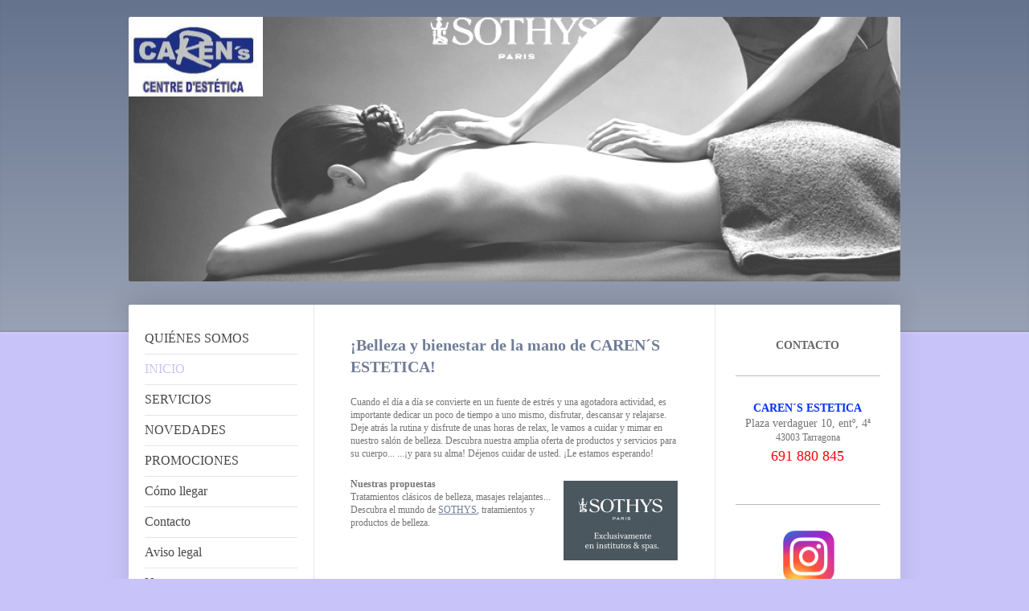

--- FILE ---
content_type: text/html; charset=UTF-8
request_url: https://www.carens-estetica.es/inicio/
body_size: 7190
content:
<!DOCTYPE html>
<html lang="es"  ><head prefix="og: http://ogp.me/ns# fb: http://ogp.me/ns/fb# business: http://ogp.me/ns/business#">
    <meta http-equiv="Content-Type" content="text/html; charset=utf-8"/>
    <meta name="generator" content="IONOS MyWebsite"/>
        
    <link rel="dns-prefetch" href="//cdn.website-start.de/"/>
    <link rel="dns-prefetch" href="//104.mod.mywebsite-editor.com"/>
    <link rel="dns-prefetch" href="https://104.sb.mywebsite-editor.com/"/>
    <link rel="shortcut icon" href="https://www.carens-estetica.es/s/misc/favicon.ico?1339694769"/>
        <title>BIENVENIDOS AL CENTRO DE ESTETICA CAREN´S</title>
    
    <style type="text/css">@media screen and (min-device-width: 1024px) {
            .mediumScreenDisabled { display:block }
            .smallScreenDisabled { display:block }
        }
        @media screen and (max-device-width: 1024px) { .mediumScreenDisabled { display:none } }
        @media screen and (max-device-width: 568px) { .smallScreenDisabled { display:none } }
                @media screen and (min-width: 1024px) {
            .mobilepreview .mediumScreenDisabled { display:block }
            .mobilepreview .smallScreenDisabled { display:block }
        }
        @media screen and (max-width: 1024px) { .mobilepreview .mediumScreenDisabled { display:none } }
        @media screen and (max-width: 568px) { .mobilepreview .smallScreenDisabled { display:none } }</style>
    <meta name="viewport" content="width=1025"/>

<meta name="format-detection" content="telephone=no"/>
        <meta name="keywords" content="estetica, belleza, tarragona, centro, facial, depilacion, Sothys, corporal, maquillaje,"/>
            <meta name="description" content="El aviso legal de CARENS ESTETICA"/>
            <meta name="robots" content="index,follow"/>
        <link href="//cdn.website-start.de/templates/2040/style.css?1758547156484" rel="stylesheet" type="text/css"/>
    <link href="https://www.carens-estetica.es/s/style/theming.css?1697707130" rel="stylesheet" type="text/css"/>
    <link href="//cdn.website-start.de/app/cdn/min/group/web.css?1758547156484" rel="stylesheet" type="text/css"/>
<link href="//cdn.website-start.de/app/cdn/min/moduleserver/css/es_ES/common,counter,facebook,shoppingbasket?1758547156484" rel="stylesheet" type="text/css"/>
    <link href="//cdn.website-start.de/app/cdn/min/group/mobilenavigation.css?1758547156484" rel="stylesheet" type="text/css"/>
    <link href="https://104.sb.mywebsite-editor.com/app/logstate2-css.php?site=231080300&amp;t=1765302540" rel="stylesheet" type="text/css"/>

<script type="text/javascript">
    /* <![CDATA[ */
var stagingMode = '';
    /* ]]> */
</script>
<script src="https://104.sb.mywebsite-editor.com/app/logstate-js.php?site=231080300&amp;t=1765302540"></script>

    <link href="//cdn.website-start.de/templates/2040/print.css?1758547156484" rel="stylesheet" media="print" type="text/css"/>
    <script type="text/javascript">
    /* <![CDATA[ */
    var systemurl = 'https://104.sb.mywebsite-editor.com/';
    var webPath = '/';
    var proxyName = '';
    var webServerName = 'www.carens-estetica.es';
    var sslServerUrl = 'https://www.carens-estetica.es';
    var nonSslServerUrl = 'http://www.carens-estetica.es';
    var webserverProtocol = 'http://';
    var nghScriptsUrlPrefix = '//104.mod.mywebsite-editor.com';
    var sessionNamespace = 'DIY_SB';
    var jimdoData = {
        cdnUrl:  '//cdn.website-start.de/',
        messages: {
            lightBox: {
    image : 'Imagen',
    of: 'de'
}

        },
        isTrial: 0,
        pageId: 919761140    };
    var script_basisID = "231080300";

    diy = window.diy || {};
    diy.web = diy.web || {};

        diy.web.jsBaseUrl = "//cdn.website-start.de/s/build/";

    diy.context = diy.context || {};
    diy.context.type = diy.context.type || 'web';
    /* ]]> */
</script>

<script type="text/javascript" src="//cdn.website-start.de/app/cdn/min/group/web.js?1758547156484" crossorigin="anonymous"></script><script type="text/javascript" src="//cdn.website-start.de/s/build/web.bundle.js?1758547156484" crossorigin="anonymous"></script><script type="text/javascript" src="//cdn.website-start.de/app/cdn/min/group/mobilenavigation.js?1758547156484" crossorigin="anonymous"></script><script src="//cdn.website-start.de/app/cdn/min/moduleserver/js/es_ES/common,counter,facebook,shoppingbasket?1758547156484"></script>
<script type="text/javascript" src="https://cdn.website-start.de/proxy/apps/static/resource/dependencies/"></script><script type="text/javascript">
                    if (typeof require !== 'undefined') {
                        require.config({
                            waitSeconds : 10,
                            baseUrl : 'https://cdn.website-start.de/proxy/apps/static/js/'
                        });
                    }
                </script><script type="text/javascript" src="//cdn.website-start.de/app/cdn/min/group/pfcsupport.js?1758547156484" crossorigin="anonymous"></script>    <meta property="og:type" content="business.business"/>
    <meta property="og:url" content="https://www.carens-estetica.es/inicio/"/>
    <meta property="og:title" content="BIENVENIDOS AL CENTRO DE ESTETICA CAREN´S"/>
            <meta property="og:description" content="El aviso legal de CARENS ESTETICA"/>
                <meta property="og:image" content="https://www.carens-estetica.es/s/misc/logo.jpg?t=1760088408"/>
        <meta property="business:contact_data:country_name" content="España"/>
    
    
    
    
    
    
    
    
</head>


<body class="body   cc-pagemode-default diyfeSidebarRight diy-market-es_ES" data-pageid="919761140" id="page-919761140">
    
    <div class="diyw">
        <div class="diyweb diywebSingleNav">
	<div class="diywebContainer">
		<div class="diyfeMobileNav">
		
<nav id="diyfeMobileNav" class="diyfeCA diyfeCA1" role="navigation">
    <a title="Abrir/cerrar la navegación">Abrir/cerrar la navegación</a>
    <ul class="mainNav1"><li class=" hasSubNavigation"><a data-page-id="919761141" href="https://www.carens-estetica.es/" class=" level_1"><span>QUIÉNES SOMOS</span></a></li><li class="current hasSubNavigation"><a data-page-id="919761140" href="https://www.carens-estetica.es/inicio/" class="current level_1"><span>INICIO</span></a></li><li class=" hasSubNavigation"><a data-page-id="919761144" href="https://www.carens-estetica.es/servicios/" class=" level_1"><span>SERVICIOS</span></a><span class="diyfeDropDownSubOpener">&nbsp;</span><div class="diyfeDropDownSubList diyfeCA diyfeCA1"><ul class="mainNav2"><li class=" hasSubNavigation"><a data-page-id="919826951" href="https://www.carens-estetica.es/servicios/tratamientos-corporales/" class=" level_2"><span>Tratamientos corporales</span></a><div class="diyfeDropDownSubList diyfeCA diyfeCA1"><ul class="mainNav3"></ul></div></li><li class=" hasSubNavigation"><a data-page-id="919826950" href="https://www.carens-estetica.es/servicios/tratamiento-faciales/" class=" level_2"><span>Tratamiento faciales</span></a><div class="diyfeDropDownSubList diyfeCA diyfeCA1"><ul class="mainNav3"></ul></div></li><li class=" hasSubNavigation"><a data-page-id="923934178" href="https://www.carens-estetica.es/servicios/bdr-la-cápsula-del-tiempo/" class=" level_2"><span>BDR La Cápsula del Tiempo</span></a></li><li class=" hasSubNavigation"><a data-page-id="919834752" href="https://www.carens-estetica.es/servicios/depilaciones/" class=" level_2"><span>Depilaciones</span></a><div class="diyfeDropDownSubList diyfeCA diyfeCA1"><ul class="mainNav3"></ul></div></li><li class=" hasSubNavigation"><a data-page-id="923737670" href="https://www.carens-estetica.es/servicios/tinte-de-pestañas/" class=" level_2"><span>Tinte de pestañas</span></a></li><li class=" hasSubNavigation"><a data-page-id="919834753" href="https://www.carens-estetica.es/servicios/manicuras-y-pedicuras/" class=" level_2"><span>Manicuras y pedicuras</span></a><div class="diyfeDropDownSubList diyfeCA diyfeCA1"><ul class="mainNav3"></ul></div></li><li class=" hasSubNavigation"><a data-page-id="919836349" href="https://www.carens-estetica.es/servicios/maquillajes/" class=" level_2"><span>Maquillajes</span></a><div class="diyfeDropDownSubList diyfeCA diyfeCA1"><ul class="mainNav3"></ul></div></li></ul></div></li><li class=" hasSubNavigation"><a data-page-id="919761150" href="https://www.carens-estetica.es/novedades/" class=" level_1"><span>NOVEDADES</span></a></li><li class=" hasSubNavigation"><a data-page-id="923382987" href="https://www.carens-estetica.es/promociones/" class=" level_1"><span>PROMOCIONES</span></a></li><li class=" hasSubNavigation"><a data-page-id="919761151" href="https://www.carens-estetica.es/cómo-llegar/" class=" level_1"><span>Cómo llegar</span></a></li><li class=" hasSubNavigation"><a data-page-id="919761152" href="https://www.carens-estetica.es/contacto/" class=" level_1"><span>Contacto</span></a></li><li class=" hasSubNavigation"><a data-page-id="919761153" href="https://www.carens-estetica.es/aviso-legal/" class=" level_1"><span>Aviso legal</span></a></li><li class=" hasSubNavigation"><a data-page-id="919761149" href="https://www.carens-estetica.es/nuestras-marcas/" class=" level_1"><span>Nuestras marcas</span></a></li></ul></nav>
	</div>
		<div class="diywebEmotionHeader diyfeCA diyfeCA2">
			<div class="diywebLiveArea">
				
<style type="text/css" media="all">
.diyw div#emotion-header {
        max-width: 960px;
        max-height: 329px;
                background: #eeeeee;
    }

.diyw div#emotion-header-title-bg {
    left: 0%;
    top: 20%;
    width: 100%;
    height: 17%;

    background-color: #FFFFFF;
    opacity: 0.50;
    filter: alpha(opacity = 50);
    display: none;}
.diyw img#emotion-header-logo {
    left: 0.00%;
    top: 0.00%;
    background: transparent;
            width: 17.40%;
        height: 30.09%;
                border: none;
        padding: 0px;
        }

.diyw div#emotion-header strong#emotion-header-title {
    left: 40%;
    top: 20%;
    color: #48b2fd;
        font: normal bold 29px/120% Helvetica, 'Helvetica Neue', 'Trebuchet MS', sans-serif;
}

.diyw div#emotion-no-bg-container{
    max-height: 329px;
}

.diyw div#emotion-no-bg-container .emotion-no-bg-height {
    margin-top: 34.27%;
}
</style>
<div id="emotion-header" data-action="loadView" data-params="active" data-imagescount="1">
            <img src="https://www.carens-estetica.es/s/img/emotionheader.png?1583862192.960px.329px" id="emotion-header-img" alt=""/>
            
        <div id="ehSlideshowPlaceholder">
            <div id="ehSlideShow">
                <div class="slide-container">
                                        <div style="background-color: #eeeeee">
                            <img src="https://www.carens-estetica.es/s/img/emotionheader.png?1583862192.960px.329px" alt=""/>
                        </div>
                                    </div>
            </div>
        </div>


        <script type="text/javascript">
        //<![CDATA[
                diy.module.emotionHeader.slideShow.init({ slides: [{"url":"https:\/\/www.carens-estetica.es\/s\/img\/emotionheader.png?1583862192.960px.329px","image_alt":"","bgColor":"#eeeeee"}] });
        //]]>
        </script>

    
                        <a href="https://www.carens-estetica.es/">
        
                    <img id="emotion-header-logo" src="https://www.carens-estetica.es/s/misc/logo.jpg?t=1760088409" alt=""/>
        
                    </a>
            
    
            <strong id="emotion-header-title" style="text-align: left"></strong>
                    <div class="notranslate">
                <svg xmlns="http://www.w3.org/2000/svg" version="1.1" id="emotion-header-title-svg" viewBox="0 0 960 329" preserveAspectRatio="xMinYMin meet"><text style="font-family:Helvetica, 'Helvetica Neue', 'Trebuchet MS', sans-serif;font-size:29px;font-style:normal;font-weight:bold;fill:#48b2fd;line-height:1.2em;"><tspan x="0" style="text-anchor: start" dy="0.95em"> </tspan></text></svg>
            </div>
            
    
    <script type="text/javascript">
    //<![CDATA[
    (function ($) {
        function enableSvgTitle() {
                        var titleSvg = $('svg#emotion-header-title-svg'),
                titleHtml = $('#emotion-header-title'),
                emoWidthAbs = 960,
                emoHeightAbs = 329,
                offsetParent,
                titlePosition,
                svgBoxWidth,
                svgBoxHeight;

                        if (titleSvg.length && titleHtml.length) {
                offsetParent = titleHtml.offsetParent();
                titlePosition = titleHtml.position();
                svgBoxWidth = titleHtml.width();
                svgBoxHeight = titleHtml.height();

                                titleSvg.get(0).setAttribute('viewBox', '0 0 ' + svgBoxWidth + ' ' + svgBoxHeight);
                titleSvg.css({
                   left: Math.roundTo(100 * titlePosition.left / offsetParent.width(), 3) + '%',
                   top: Math.roundTo(100 * titlePosition.top / offsetParent.height(), 3) + '%',
                   width: Math.roundTo(100 * svgBoxWidth / emoWidthAbs, 3) + '%',
                   height: Math.roundTo(100 * svgBoxHeight / emoHeightAbs, 3) + '%'
                });

                titleHtml.css('visibility','hidden');
                titleSvg.css('visibility','visible');
            }
        }

        
            var posFunc = function($, overrideSize) {
                var elems = [], containerWidth, containerHeight;
                                    elems.push({
                        selector: '#emotion-header-title',
                        overrideSize: true,
                        horPos: 56.95,
                        vertPos: 23.3                    });
                    lastTitleWidth = $('#emotion-header-title').width();
                                                elems.push({
                    selector: '#emotion-header-title-bg',
                    horPos: 0,
                    vertPos: 24.12                });
                                
                containerWidth = parseInt('960');
                containerHeight = parseInt('329');

                for (var i = 0; i < elems.length; ++i) {
                    var el = elems[i],
                        $el = $(el.selector),
                        pos = {
                            left: el.horPos,
                            top: el.vertPos
                        };
                    if (!$el.length) continue;
                    var anchorPos = $el.anchorPosition();
                    anchorPos.$container = $('#emotion-header');

                    if (overrideSize === true || el.overrideSize === true) {
                        anchorPos.setContainerSize(containerWidth, containerHeight);
                    } else {
                        anchorPos.setContainerSize(null, null);
                    }

                    var pxPos = anchorPos.fromAnchorPosition(pos),
                        pcPos = anchorPos.toPercentPosition(pxPos);

                    var elPos = {};
                    if (!isNaN(parseFloat(pcPos.top)) && isFinite(pcPos.top)) {
                        elPos.top = pcPos.top + '%';
                    }
                    if (!isNaN(parseFloat(pcPos.left)) && isFinite(pcPos.left)) {
                        elPos.left = pcPos.left + '%';
                    }
                    $el.css(elPos);
                }

                // switch to svg title
                enableSvgTitle();
            };

                        var $emotionImg = jQuery('#emotion-header-img');
            if ($emotionImg.length > 0) {
                // first position the element based on stored size
                posFunc(jQuery, true);

                // trigger reposition using the real size when the element is loaded
                var ehLoadEvTriggered = false;
                $emotionImg.one('load', function(){
                    posFunc(jQuery);
                    ehLoadEvTriggered = true;
                                        diy.module.emotionHeader.slideShow.start();
                                    }).each(function() {
                                        if(this.complete || typeof this.complete === 'undefined') {
                        jQuery(this).load();
                    }
                });

                                noLoadTriggeredTimeoutId = setTimeout(function() {
                    if (!ehLoadEvTriggered) {
                        posFunc(jQuery);
                    }
                    window.clearTimeout(noLoadTriggeredTimeoutId)
                }, 5000);//after 5 seconds
            } else {
                jQuery(function(){
                    posFunc(jQuery);
                });
            }

                        if (jQuery.isBrowser && jQuery.isBrowser.ie8) {
                var longTitleRepositionCalls = 0;
                longTitleRepositionInterval = setInterval(function() {
                    if (lastTitleWidth > 0 && lastTitleWidth != jQuery('#emotion-header-title').width()) {
                        posFunc(jQuery);
                    }
                    longTitleRepositionCalls++;
                    // try this for 5 seconds
                    if (longTitleRepositionCalls === 5) {
                        window.clearInterval(longTitleRepositionInterval);
                    }
                }, 1000);//each 1 second
            }

            }(jQuery));
    //]]>
    </script>

    </div>

			</div>
		</div>
		<div class="diywebContent">
			<div class="diywebLiveArea diyfeCA diyfeCA1">
				<div class="diywebNav diywebNav123">
					<div class="diywebGutter">
						<div class="webnavigation"><ul id="mainNav1" class="mainNav1"><li class="navTopItemGroup_1"><a data-page-id="919761141" href="https://www.carens-estetica.es/" class="level_1"><span>QUIÉNES SOMOS</span></a></li><li class="navTopItemGroup_2"><a data-page-id="919761140" href="https://www.carens-estetica.es/inicio/" class="current level_1"><span>INICIO</span></a></li><li class="navTopItemGroup_3"><a data-page-id="919761144" href="https://www.carens-estetica.es/servicios/" class="level_1"><span>SERVICIOS</span></a></li><li class="navTopItemGroup_4"><a data-page-id="919761150" href="https://www.carens-estetica.es/novedades/" class="level_1"><span>NOVEDADES</span></a></li><li class="navTopItemGroup_5"><a data-page-id="923382987" href="https://www.carens-estetica.es/promociones/" class="level_1"><span>PROMOCIONES</span></a></li><li class="navTopItemGroup_6"><a data-page-id="919761151" href="https://www.carens-estetica.es/cómo-llegar/" class="level_1"><span>Cómo llegar</span></a></li><li class="navTopItemGroup_7"><a data-page-id="919761152" href="https://www.carens-estetica.es/contacto/" class="level_1"><span>Contacto</span></a></li><li class="navTopItemGroup_8"><a data-page-id="919761153" href="https://www.carens-estetica.es/aviso-legal/" class="level_1"><span>Aviso legal</span></a></li><li class="navTopItemGroup_9"><a data-page-id="919761149" href="https://www.carens-estetica.es/nuestras-marcas/" class="level_1"><span>Nuestras marcas</span></a></li></ul></div>
					</div>
				</div>
				<div class="diywebMain">
					<div class="diywebGutter">
						
        <div id="content_area">
        	<div id="content_start"></div>
        	
        
        <div id="matrix_1023920241" class="sortable-matrix" data-matrixId="1023920241"><div class="n module-type-header diyfeLiveArea "> <h1><span class="diyfeDecoration">¡Belleza y bienestar de la mano de CAREN´S ESTETICA!</span></h1> </div><div class="n module-type-text diyfeLiveArea "> <p>Cuando el día a día se convierte en un fuente de estrés y una agotadora actividad, es importante dedicar un poco de tiempo a uno mismo, disfrutar, descansar y relajarse. Deje atrás la rutina y
disfrute de unas horas de relax, le vamos a cuidar y mimar en nuestro salón de belleza. Descubra nuestra amplia oferta de productos y servicios para su cuerpo... ...¡y para
su alma! Déjenos cuidar de usted. ¡Le estamos esperando! </p> </div><div class="n module-type-textWithImage diyfeLiveArea "> 
<div class="clearover " id="textWithImage-5782685496">
<div class="align-container imgright" style="max-width: 100%; width: 142px;">
    <a class="imagewrapper" href="https://www.carens-estetica.es/s/cc_images/teaserbox_2419373119.jpg?t=1750352541" rel="lightbox[5782685496]">
        <img src="https://www.carens-estetica.es/s/cc_images/cache_2419373119.jpg?t=1750352541" id="image_5782685496" alt="" style="width:100%"/>
    </a>


</div> 
<div class="textwrapper">
<p><strong>Nuestras propuestas</strong></p>
<p>Tratamientos clásicos de belleza, masajes relajantes... Descubra el mundo de <strong><a href="http://www.sothys.es" target="_blank">SOTHYS</a></strong>, tratamientos y productos de
belleza. </p>
<p> </p>
</div>
</div> 
<script type="text/javascript">
    //<![CDATA[
    jQuery(document).ready(function($){
        var $target = $('#textWithImage-5782685496');

        if ($.fn.swipebox && Modernizr.touch) {
            $target
                .find('a[rel*="lightbox"]')
                .addClass('swipebox')
                .swipebox();
        } else {
            $target.tinyLightbox({
                item: 'a[rel*="lightbox"]',
                cycle: false,
                hideNavigation: true
            });
        }
    });
    //]]>
</script>
 </div><div class="n module-type-text diyfeLiveArea "> <p><strong>Nuestras marcas</strong></p>
<p><strong> </strong>    <a href="https://www.sothys.es/es" target="_blank">Sothys</a></p>
<p>     <a href="https://www.bcparis.com/gb/" target="_blank">Bernard Cassière</a></p>
<p>     <a href="https://artdeco.com/es-es" target="_blank">Artdeco</a></p>
<p>     Shellac</p> </div></div>
        
        
        </div>
					</div>
				</div>
				<div class="diywebSecondary diyfeCA diyfeCA3">
					<div class="diywebSidebar">
						<div class="diywebGutter">
							<div id="matrix_1023920242" class="sortable-matrix" data-matrixId="1023920242"><div class="n module-type-text diyfeLiveArea "> <h1 style="text-align: center;"><span style="color:#666666;"><strong>CONTACTO</strong></span></h1> </div><div class="n module-type-hr diyfeLiveArea "> <div style="padding: 0px 0px">
    <div class="hr"></div>
</div>
 </div><div class="n module-type-text diyfeLiveArea "> <p style="text-align: center;"><span style="font-size:14px;"><span style="color: #0231f9;"><strong>CAREN´S ESTETICA</strong></span></span><br/>
<span style="font-size:14px;">Plaza verdaguer 10, entº, 4ª</span><br/>
43003 Tarragona</p>
<p style="text-align: center;"><span style="font-size:18px;"><span style="color:#fd040a;">691 880 845</span></span></p>
<p> </p> </div><div class="n module-type-hr diyfeLiveArea "> <div style="padding: 0px 0px">
    <div class="hr"></div>
</div>
 </div><div class="n module-type-textWithImage diyfeLiveArea "> 
<div class="clearover imageFitWidth" id="textWithImage-5816459372">
<div class="align-container imgleft" style="max-width: 100%; width: 180px;">
    <a class="imagewrapper" href="https://www.carens-estetica.es/s/cc_images/teaserbox_2490260236.jpg?t=1614356947" rel="lightbox[5816459372]">
        <img src="https://www.carens-estetica.es/s/cc_images/cache_2490260236.jpg?t=1614356947" id="image_5816459372" alt="" style="width:100%"/>
    </a>


</div> 
<div class="textwrapper">
<p style="text-align: center;"><a href="http://www.instagram.com/carens.estetica" target="_blank"><span style="font-size:14px;">carens.estetica</span></a></p>
</div>
</div> 
<script type="text/javascript">
    //<![CDATA[
    jQuery(document).ready(function($){
        var $target = $('#textWithImage-5816459372');

        if ($.fn.swipebox && Modernizr.touch) {
            $target
                .find('a[rel*="lightbox"]')
                .addClass('swipebox')
                .swipebox();
        } else {
            $target.tinyLightbox({
                item: 'a[rel*="lightbox"]',
                cycle: false,
                hideNavigation: true
            });
        }
    });
    //]]>
</script>
 </div><div class="n module-type-hr diyfeLiveArea "> <div style="padding: 0px 0px">
    <div class="hr"></div>
</div>
 </div><div class="n module-type-imageSubtitle diyfeLiveArea "> <div class="clearover imageSubtitle" id="imageSubtitle-5816459390">
    <div class="align-container align-center" style="max-width: 71px">
        <a class="imagewrapper" href="http://www.facebook.com/carensestetica" target="_blank">
            <img id="image_2490260250" src="https://www.carens-estetica.es/s/cc_images/cache_2490260250.png?t=1614357310" alt="" style="max-width: 71px; height:auto"/>
        </a>

        
    </div>

</div>

<script type="text/javascript">
//<![CDATA[
jQuery(function($) {
    var $target = $('#imageSubtitle-5816459390');

    if ($.fn.swipebox && Modernizr.touch) {
        $target
            .find('a[rel*="lightbox"]')
            .addClass('swipebox')
            .swipebox();
    } else {
        $target.tinyLightbox({
            item: 'a[rel*="lightbox"]',
            cycle: false,
            hideNavigation: true
        });
    }
});
//]]>
</script>
 </div><div class="n module-type-text diyfeLiveArea "> <p style="text-align: center;"><a href="http://www.facebook.com/carensestetica" target="_blank"><span style="font-size:14px;">facebook.com/carensestetica</span></a></p> </div><div class="n module-type-hr diyfeLiveArea "> <div style="padding: 0px 0px">
    <div class="hr"></div>
</div>
 </div><div class="n module-type-remoteModule-facebook diyfeLiveArea ">             <div id="modul_5792602709_content"><div id="NGH5792602709_main">
    <div class="facebook-content">
            </div>
</div>
</div><script>/* <![CDATA[ */var __NGHModuleInstanceData5792602709 = __NGHModuleInstanceData5792602709 || {};__NGHModuleInstanceData5792602709.server = 'http://104.mod.mywebsite-editor.com';__NGHModuleInstanceData5792602709.data_web = {};var m = mm[5792602709] = new Facebook(5792602709,37286,'facebook');if (m.initView_main != null) m.initView_main();/* ]]> */</script>
         </div><div class="n module-type-imageSubtitle diyfeLiveArea "> <div class="clearover imageSubtitle" id="imageSubtitle-5785036483">
    <div class="align-container align-center" style="max-width: 138px">
        <a class="imagewrapper" href="http://www.carnetjove.cat/localadvantagessearch.tjc;jsessionid=6AA14F5E6B21F75D01B395D1E49B9A81?id=315&amp;region=36&amp;town=Tarragona&amp;theme=other&amp;subtheme=aesthetics&amp;keyword=#localsearchform" target="_blank">
            <img id="image_2420436564" src="https://www.carens-estetica.es/s/cc_images/cache_2420436564.jpg?t=1338890871" alt="" style="max-width: 138px; height:auto"/>
        </a>

        
    </div>

</div>

<script type="text/javascript">
//<![CDATA[
jQuery(function($) {
    var $target = $('#imageSubtitle-5785036483');

    if ($.fn.swipebox && Modernizr.touch) {
        $target
            .find('a[rel*="lightbox"]')
            .addClass('swipebox')
            .swipebox();
    } else {
        $target.tinyLightbox({
            item: 'a[rel*="lightbox"]',
            cycle: false,
            hideNavigation: true
        });
    }
});
//]]>
</script>
 </div><div class="n module-type-hr diyfeLiveArea "> <div style="padding: 0px 0px">
    <div class="hr"></div>
</div>
 </div><div class="n module-type-remoteModule-counter diyfeLiveArea ">             <div id="modul_5785977799_content"><div id="NGH5785977799_" class="counter apsinth-clear">
		<div class="ngh-counter ngh-counter-skin-playful_08f" style="height:26px"><div class="char" style="width:6px;height:26px"></div><div class="char" style="background-position:-94px 0px;width:18px;height:26px"></div><div class="char" style="background-position:-59px 0px;width:17px;height:26px"></div><div class="char" style="background-position:-6px 0px;width:17px;height:26px"></div><div class="char" style="background-position:-94px 0px;width:18px;height:26px"></div><div class="char" style="background-position:-94px 0px;width:18px;height:26px"></div><div class="char" style="background-position:-367px 0px;width:9px;height:26px"></div></div>		<div class="apsinth-clear"></div>
</div>
</div><script>/* <![CDATA[ */var __NGHModuleInstanceData5785977799 = __NGHModuleInstanceData5785977799 || {};__NGHModuleInstanceData5785977799.server = 'http://104.mod.mywebsite-editor.com';__NGHModuleInstanceData5785977799.data_web = {"content":264166};var m = mm[5785977799] = new Counter(5785977799,21919,'counter');if (m.initView_main != null) m.initView_main();/* ]]> */</script>
         </div></div>
						</div>
					</div><!-- .diywebSidebar -->
				</div>
			</div>
		</div><!-- .diywebContent -->
		<div class="diywebFooter">
			<div class="diywebLiveArea">
				<div class="diywebGutter">
					<div id="contentfooter">
    <div class="leftrow">
                        <a rel="nofollow" href="javascript:window.print();">
                    <img class="inline" height="14" width="18" src="//cdn.website-start.de/s/img/cc/printer.gif" alt=""/>
                    Versión para imprimir                </a> <span class="footer-separator">|</span>
                <a href="https://www.carens-estetica.es/sitemap/">Mapa del sitio</a>
                        <br/> © CARENS ESTETICA
            </div>
    <script type="text/javascript">
        window.diy.ux.Captcha.locales = {
            generateNewCode: 'Generar nuevo código',
            enterCode: 'Introduce el código.'
        };
        window.diy.ux.Cap2.locales = {
            generateNewCode: 'Generar nuevo código',
            enterCode: 'Introduce el código.'
        };
    </script>
    <div class="rightrow">
                    <span class="loggedout">
                <a rel="nofollow" id="login" href="https://login.1and1-editor.com/231080300/www.carens-estetica.es/es?pageId=919761140">
                    Iniciar sesión                </a>
            </span>
                
                <span class="loggedin">
            <a rel="nofollow" id="logout" href="https://104.sb.mywebsite-editor.com/app/cms/logout.php">Cerrar sesión</a> <span class="footer-separator">|</span>
            <a rel="nofollow" id="edit" href="https://104.sb.mywebsite-editor.com/app/231080300/919761140/">Editar página</a>
        </span>
    </div>
</div>
            <div id="loginbox" class="hidden">
                <script type="text/javascript">
                    /* <![CDATA[ */
                    function forgotpw_popup() {
                        var url = 'https://contrasena.1and1.es/xml/request/RequestStart';
                        fenster = window.open(url, "fenster1", "width=600,height=400,status=yes,scrollbars=yes,resizable=yes");
                        // IE8 doesn't return the window reference instantly or at all.
                        // It may appear the call failed and fenster is null
                        if (fenster && fenster.focus) {
                            fenster.focus();
                        }
                    }
                    /* ]]> */
                </script>
                                <img class="logo" src="//cdn.website-start.de/s/img/logo.gif" alt="IONOS" title="IONOS"/>

                <div id="loginboxOuter"></div>
            </div>
        

				</div>
			</div>
		</div><!-- .diywebFooter -->
	</div><!-- .diywebContainer -->
</div><!-- .diyweb -->    </div>

    
    </body>


<!-- rendered at Fri, 10 Oct 2025 11:26:49 +0200 -->
</html>
